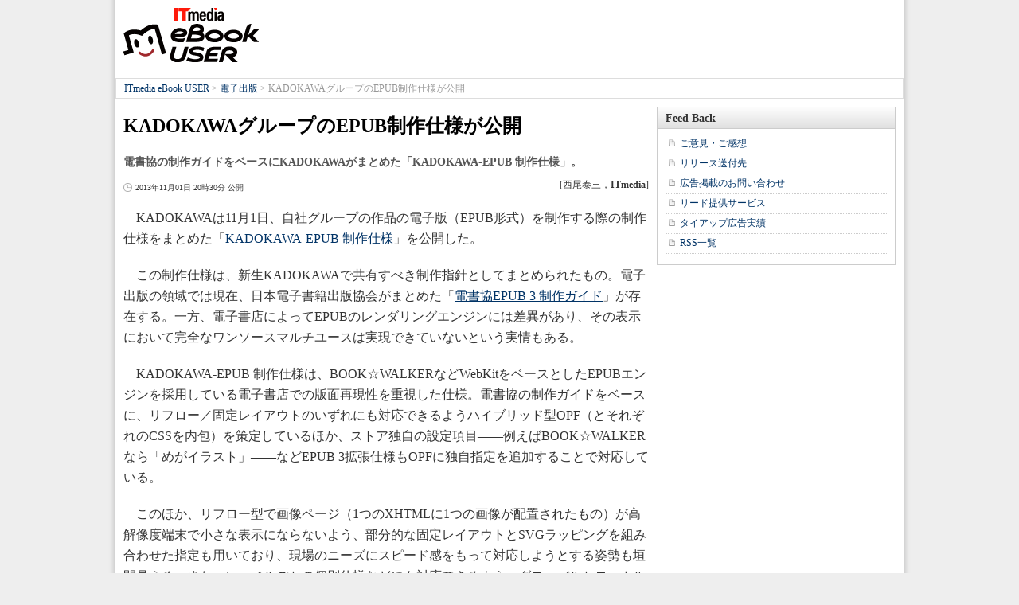

--- FILE ---
content_type: text/html
request_url: https://www.itmedia.co.jp/ebook/articles/1311/01/news135.html
body_size: 8423
content:
























<!-- simpletieup関連 -->








<!-- /simpletieup関連 -->






























<!DOCTYPE HTML PUBLIC "-//W3C//DTD HTML 4.01 Transitional//EN" "http://www.w3.org/TR/html4/loose.dtd">

<html lang="ja" id="masterChannel-ebook"><head>




<meta http-equiv="content-type" content="text/html;charset=shift_jis">
<meta http-equiv="content-style-type" content="text/css">
<meta http-equiv="content-script-type" content="text/javascript">

<meta name="referrer" content="no-referrer-when-downgrade">


<meta http-equiv="X-UA-Compatible" content="IE=Edge">

<script>var swspv = '(none)';var cms_summary_flag = '0';</script>
<script src="/js/spv/movePC2SP.js?date=250916104008"></script>
<!-- FIX DMOZ -->

	<!-- masterType = not top -->


	<!-- masterType == article -->
	<meta name="TMP_SERVER" content="pcv">
	<!-- SET SERIES FLAG -->
	
		
		<meta name="TMP_SeriesID" id="TMP_SeriesID" content="">
	
	<!-- SET AUTHOR FLAG -->
	
		
		<meta name="TMP_JointWriterID" id="TMP_JointWriterID" content="">
	
	<!-- SET CANONICAL FLAG -->
	
		
			
				
				<link rel="canonical" href="https://www.itmedia.co.jp/ebook/articles/1311/01/news135.html">
			
		
	
	
	<meta property="article:modified_time" content="2013-11-01T20:41:00+09:00">
	























<meta name="robots" content="max-image-preview:standard">


<!-- JSONLD ARTICLE -->
<script type="application/ld+json">
{
"@context":"https://schema.org",
"@type":"NewsArticle",
"mainEntityOfPage":{
"@type":"WebPage",
"@id":"https://www.itmedia.co.jp/ebook/articles/1311/01/news135.html"
},
"image":["https://image.itmedia.co.jp/images/logo/1200x630_500x500_ebook.gif"],
"datePublished":"2013-11-01T20:30:00Z",
"dateModified":"2013-11-01T20:41:00Z",
"headline":"KADOKAWAグループのEPUB制作仕様が公開",
"author":
{
"@type":"Person",
"name":"西尾泰三",
"url":""
},
"publisher":{
"@type":"Organization",
"name":"ITmedia Mobile",
"url":"https://www.itmedia.co.jp/mobile/",
"logo":{
"@type":"ImageObject",
"url":"https://image.itmedia.co.jp/images/logo/amp_publisher_mobile.gif"
}
},
"description":"電書協の制作ガイドをベースにKADOKAWAがまとめた「KADOKAWA-EPUB 制作仕様」。",
"articleSection":"ニュース",
"keywords":"電子出版"
}
</script>
<meta name="itmid:series" content="">
<meta name="build" content="2013年11月01日 20時30分">
<meta name="keywords" content="電子出版">
<meta name="description" content="電書協の制作ガイドをベースにKADOKAWAがまとめた「KADOKAWA-EPUB 制作仕様」。">
<meta name="extraid" content="at-news	kw-epublishing">
<meta name="writer" content="西尾泰三，ITmedia">
<meta name="dispatch" content="国内">
<meta name="adpath" content="root/ITmedia/ebook/article">
<meta name="rcid" content="">
<meta name="rcid_filename" content="">
<link rel="alternate" media="only screen and (max-width: 640px)" href="https://www.itmedia.co.jp/ebook/spv/1311/01/news135.html">


<meta property="og:title" content="KADOKAWAグループのEPUB制作仕様が公開">
<meta property="og:description" content="電書協の制作ガイドをベースにKADOKAWAがまとめた「KADOKAWA-EPUB 制作仕様」。">
<title>KADOKAWAグループのEPUB制作仕様が公開 - ITmedia eBook USER</title>
<script>
const ArticleDataDefinition = {
    VariousURLs: {
        HOST: 'https://www.itmedia.co.jp',
        PCV: '/ebook/articles/1311/01/news135.html',
        SPV: '/ebook/spv/1311/01/news135.html',
        AMP: '/ebook/amp/1311/01/news135.html',
        SUMMARY_SPV: '',
        REFERENCE_PCV: '/ebook/articles/1311/01/news135_00.html',
        REFERENCE_SPV: '/ebook/spv/1311/01/news135_00.html'
    }
};
</script>


<meta property="og:image" content="https://image.itmedia.co.jp/images/logo/1200x630_500x500_ebook.gif">



<meta name="twitter:card" content="summary_large_image">
<meta name="twitter:site" content="@itm_ebookuser">
<meta name="twitter:creator" content="@itm_ebookuser">
<meta property="og:site_name" content="ITmedia eBook USER">
<meta property="og:url" content="http://ebook.itmedia.co.jp/ebook/articles/1311/01/news135.html">
<meta property="og:type" content="article">


<link rel="alternate" type="application/rss+xml" title="ITmedia eBook USER 最新記事一覧 (RSS1.0)" href="http://rss.itmedia.co.jp/rss/1.0/ebook.xml">

<link rel="stylesheet" href="//www.itmedia.co.jp/css/ebook/base.css" type="text/css" media="all">
<link rel="stylesheet" href="//www.itmedia.co.jp/css/ebook/ad.css" type="text/css" media="all">
<link rel="stylesheet" href="//www.itmedia.co.jp/css/ebook/article.css" type="text/css" media="all">





<script src="//ajax.googleapis.com/ajax/libs/jquery/1.6.4/jquery.min.js" charset="UTF-8"></script>
<script>jQuery.noConflict();</script>


<script src="//fc.itmedia.co.jp/fpcookie?site_id=itm_"></script>




<script src="//cdn.cxense.com/cx.js"></script>
<script>
var cx_segments = cX.getUserSegmentIds({persistedQueryId:'32780b6d6fb51c7b1fefeb67a7e3305b165e5c6a'});
</script>
<script src="/js/base.js?date=202501291050"></script>
<script src="/js/article.js?date=202501141040"></script>
<script src="/js/ebook/base.js?date=201209281543"></script>
<script src="/js/ebook/article.js?date=201210111109"></script>
<!--tr_cx_api-->

<script src="//cx.api.itmedia.co.jp/v1.js"></script>
<script src="//tr.api.itmedia.co.jp/cc/v1.js"></script>

<!--/tr_cx_api-->
<script src="/js/lib/cx_v2.js?date=202507231610"></script>
<script>
var cX = cX || {}; cX.callQueue = cX.callQueue || [];
var cx_k_param = cx_api_itm('ad');
cX.callQueue.push(['setSiteId','1142976737254767054']);
window.addEventListener('DOMContentLoaded',function(){
	cx_push_iitt();
	cX.callQueue.push(['setSiteId','1142976737254767054']);
	cx_push_cxapi('7afa26d5cf882cbdf1133ef0a74bc60ab5581d17');
	cx_click_map('1141827478709654509');
	cx_add_meta();
	cx_push_readable('7afa26d5cf882cbdf1133ef0a74bc60ab5581d17');
},false);
</script>
</head><body id="masterType-article">

<script>
// JavaScript用Facebook SDK v10.0

(function(d,s,id){
var js, fjs = d.getElementsByTagName(s)[0];
if(d.getElementById(id)){return;}
js = d.createElement(s); js.id = id;
js.src = "//connect.facebook.net/ja_JP/sdk.js#xfbml=1&version=v10.0";
fjs.parentNode.insertBefore(js,fjs);
}(document,'script','facebook-jssdk'));
</script>




<script type="text/javascript">
var dcl_start = new Date();
attachBodyClass();
function masterChannel(){return 'ebook';}
function masterType(){return 'article';}
function prFlag(){return '';}
function spFlag(){return '';}
</script>

<!--ITWL-->

<!--/ITWL-->



<div id="masterBody"><div id="masterBodyOut"><div id="masterBodyIn">

<!-- ebookuser header -->

<div id="masterBodyOuter"><!----><div id="masterBodyInner">

<div id="masterHeader">
	<div id="globalHeader">
	<div id="globalHeaderTop">
	<div id="globalTagline">電子書籍／電子出版の今を知る、今が分かる</div>
	<div id="globalLogo">
	
	<div><a href="http://ebook.itmedia.co.jp/" title="ITmedia eBook USER">ITmedia eBook USER</a></div>
	
	</div>
	</div>
	<div class="colBoxClear h10px"></div>
	<div id="globalHeaderBottom">
	<div id="localPankuzu">
	<div class="lpanOut"><div class="lpanIn">
	
<a href="http://ebook.itmedia.co.jp/ebook/">ITmedia eBook USER</a> &gt;

<a href="http://ebook.itmedia.co.jp/ebook/subtop/epublishing/">電子出版</a> &gt;

<script type="text/javascript">
var str = document.title.replace(/\<\!\-\-EDIT START\-\-\>/g,'').replace(/\<\!\-\-EDIT END\-\-\>/g,'').replace(' - ITmedia eBook USER','');
str = cutString(str,100);
document.write(str);
</script>

	</div></div>
	</div>
	</div>
	</div>

</div>

<div id="masterContents"><div id="globalContents">
<div id="masterMain">

<!---->

<div id="tmplNews" class="tmplArticle"><div id="tmplNewsIn" class="tmplArticleIn">
<!-- cmsHoleStart -->

<!--EDIT START-->
<!--EDIT END-->

<!--EDIT START-->
<!--EDIT END-->



<div id="cmsTitle"><div class="inner">
<h1 class="title"><span class="title__maintext">KADOKAWAグループのEPUB制作仕様が公開</span></h1>
</div></div>


<!--EDIT START-->
<!--EDIT END-->


<div id="cmsAbstract"><div class="inner"><p>電書協の制作ガイドをベースにKADOKAWAがまとめた「KADOKAWA-EPUB 制作仕様」。</p></div></div>

<!--EDIT START-->
<!--EDIT END-->


<div id="cmsDate" class="cmsDate cmsDate--nomove"><div class="inner"><span class="arrow">&raquo;</span> <span id="update">2013年11月01日 20時30分 公開</span></div></div>
<div id="cmsByline"><div class="inner" id="byline">[西尾泰三，<span>ITmedia</span>]</div></div>

<!--EDIT START-->
<!--EDIT END-->

<div id="cmsBody"><div class="inner">

<!-- cxenseparse_start -->
<!-- cmsHoleBodyStart -->

<div id="cmsMark"><!-- null for itmedia-->
</div>
<!-- cmsBodyCtrlTop -->

<!-- cmsBodyMainStart -->
<!-- cxenseparse_start -->

<p>　KADOKAWAは11月1日、自社グループの作品の電子版（EPUB形式）を制作する際の制作仕様をまとめた「<A HREF="http://kadokawa-epub.bookwalker.co.jp/home" target="_blank" rel="noopener">KADOKAWA-EPUB 制作仕様</A>」を公開した。</p>
<p>　この制作仕様は、新生KADOKAWAで共有すべき制作指針としてまとめられたもの。電子出版の領域では現在、日本電子書籍出版協会がまとめた「<A HREF="http://ebpaj.jp/guide.html" target="_blank" rel="noopener">電書協EPUB 3 制作ガイド</A>」が存在する。一方、電子書店によってEPUBのレンダリングエンジンには差異があり、その表示において完全なワンソースマルチユースは実現できていないという実情もある。</p>
<p>　KADOKAWA-EPUB 制作仕様は、BOOK☆WALKERなどWebKitをベースとしたEPUBエンジンを採用している電子書店での版面再現性を重視した仕様。電書協の制作ガイドをベースに、リフロー／固定レイアウトのいずれにも対応できるようハイブリッド型OPF（とそれぞれのCSSを内包）を策定しているほか、ストア独自の設定項目――例えばBOOK☆WALKERなら「めがイラスト」――などEPUB 3拡張仕様もOPFに独自指定を追加することで対応している。</p>
<p>　このほか、リフロー型で画像ページ（1つのXHTMLに1つの画像が配置されたもの）が高解像度端末で小さな表示にならないよう、部分的な固定レイアウトとSVGラッピングを組み合わせた指定も用いており、現場のニーズにスピード感をもって対応しようとする姿勢も垣間見える。また、レーベルごとの個別仕様などにも対応できるよう、グローバルとローカル分離仕様になっているのも特徴と言える。</p>

<!-- cxenseparse_end -->
<!-- cmsBodyMainEnd -->

<div class="endlink" id="endlinkConnection">
<h3 class="format--subheading">関連記事</h3>
<ul id="art">
<li class="endlink-art" id="endlink-art1"><a href="https://www.itmedia.co.jp/ebook/articles/1310/29/news053.html"><img src="https://image.itmedia.co.jp/ebook/articles/1310/29/news053.jpg" width="80" height="60" alt="BOOK☆WALKERが採用第一号：ACCESS、Readium SDK採用EPUBビューワの最新版をリリース" align="left">BOOK☆WALKERが採用第一号：ACCESS、Readium SDK採用EPUBビューワの最新版をリリース</a><br>
Readium SDKをベースとしたEPUBビューワがACCESSから商用化。BOOK☆WALKERがまず採用を決め、年内に提供予定。</li>
<li class="endlink-art" id="endlink-art2"><a href="https://www.itmedia.co.jp/ebook/articles/1209/11/news056.html">電書協、「EPUB 3 制作ガイド」を公開</a><br>
電書協は、シンプルな体裁の書籍をリフロー型のEPUB電子書籍として記述するための指針まとめた「電書協EPUB 3制作ガイド ver.1.0」を公開した。</li>
</ul>
<h3 class="format--subheading">関連リンク</h3>
<ul id="lnk">
<li class="endlink-lnk" id="endlink-lnk1"><a href="http://kadokawa-epub.bookwalker.co.jp/home" target="_blank" rel="noopener">KADOKAWA-EPUB 制作仕様</a></li>
<li class="endlink-lnk" id="endlink-lnk2"><a href="http://ebook.itmedia.co.jp/">電子書籍／電子出版の今を知る、今が分かる ITmedia eBook USER</a></li>
</ul>
</div>


<!-- cmsBodyRelated -->

<!-- cmsBodyCtrlBtm -->
<div id="cmsCopyright"><p>Copyright &copy; ITmedia, Inc. All Rights Reserved.</p>
</div>
<!-- cxenseparse_end -->
<!-- cmsHoleBodyEnd -->

</div></div> 
<!--EDIT START-->
<!--EDIT END-->

<div id="cmsPrcredit"><div class="inner"></div></div>
<!-- cmsHoleEnd -->


</div></div>
<div><div>


<script type="text/javascript">
(function(){
if(!document.getElementById('cmsBody')) return false;
var a = document.getElementById('cmsBody');
var b = a.getElementsByTagName('div');
var c = [];
for(var i = 0; i < b.length; i++){
if(b[i].className == 'ctrl') c.push(b[i]);
}
if(c.length != 2) return false;
b[0].insertBefore(c[0],b[0].childNodes[0]);
return true;
})();
</script>

</div></div>

	
		
		<script>endlinkAll();</script>
		

<!---->

</div>

	
	<div id="masterSub">
	
	<div class="colBox colBoxFeedback">
<div class="colBoxOuter">
<div class="colBoxHead"><h2 title="Feed Back">Feed Back</h2></div>
<div class="colBoxInner">
<div class="colBoxIndex">
<div class="colBoxUlist">
<ul>
<li><a href="http://www.itmedia.co.jp/info/mail/" title="ご意見・ご感想">ご意見・ご感想</a></li>
<li><a href="http://www.itmedia.co.jp/info/mail/index.html?zdrelease#formStart" title="リリース送付先">リリース送付先</a></li>
<li><a href="http://www.itmedia.co.jp/info/mail/?adzdnet#formStart" title="広告掲載のお問い合わせ">広告掲載のお問い合わせ</a></li>
<li><a href="http://bizmakoto.jp/makoto/fl_leadgen.html" title="リード提供サービス">リード提供サービス</a></li>
<li><a href="http://ebook.itmedia.co.jp/ebook/special/" title="タイアップ広告実績">タイアップ広告実績</a></li>
<li><a href="http://www.itmedia.co.jp/info/rss/" title="RSS一覧">RSS一覧</a></li>
</ul>
</div>
<div class="colBoxClear"></div>
</div>
</div>
</div>
</div>
<!-- /htmlgen -->
<!--FEED BACK -->
	

</div>
	

<div class="colBoxClear"></div>
</div></div>

<!--EDIT START-->
<!--EDIT END-->





<div id="masterFooter">
	<div id="globalFooter">
		<div id="globalFooterBottom">
<div id="globalFooterLink">
<a href="https://www.itmedia.co.jp/info/rule/">利用規約</a>
</div>
</div>
		<!-- GLOBALFOOTER -->
		
<div id="globalFooterCorp" style="border:none;">
	<div id="globalFooterCorpIn">

		<p id="globalFooterCorpLogo"><a href="https://corp.itmedia.co.jp/"><img src="https://image.itmedia.co.jp/images/logo/170_itmedia_bgw.gif" width="170" height="28" alt="アイティメディア株式会社"></a>ITmediaはアイティメディア株式会社の登録商標です。</p>

		<p id="globalFooterCorpLink"><a href="https://corp.itmedia.co.jp/media/">メディア一覧</a> | <a href="https://corp.itmedia.co.jp/media/sns/">公式SNS</a> | <a href="https://corp.itmedia.co.jp/ad/">広告案内</a> | <a href="https://corp.itmedia.co.jp/corp/inquiry/">お問い合わせ</a> | <a href="https://corp.itmedia.co.jp/corp/privacy/privacy/">プライバシーポリシー</a> | <a href="https://corp.itmedia.co.jp/media/rss_list/">RSS</a> | <a href="https://corp.itmedia.co.jp/">運営会社</a> | <a href="https://corp.itmedia.co.jp/recruit/">採用情報</a> | <a href="https://www.itmedia.co.jp/info/rule/recommended.html">推奨環境</a></p>
	</div>
</div>

<!-- /#globalFooterCorp -->

	</div>
</div>



</div><!--/masterBodyInner-->
</div><!--/masterBodyOuter-->
</div><!--/masterBodyIn-->
</div><!--/masterBodyOut-->
</div><!--/masterBody-->

<script src="/js/masterBodyEnd.js?202510011010" defer></script><!-- window.onload -->
<script src="/js/itmid/smartPhoneHeadLink.js"></script><!-- Smart Phone Large Button-->
<!--BEACON-->

    
	    <div id="BEACON"><div id="N">
			<!-- SiteCatalyst code version: H.2.
Copyright 1997-2005 Omniture, Inc. More info available at
http://www.omniture.com -->
<script language="JavaScript" src="/include/sc/s_code.js"></script>
<script language="JavaScript"><!--
/* You may give each page an identifying name, server, and channel on
the next lines. */
function $() {
  var elements = new Array();
  for (var i = 0; i < arguments.length; i++) {
    var element = arguments[i];
    if (typeof element == 'string')
      element = document.getElementById(element);
    if (arguments.length == 1)
      return element;
    elements.push(element);
  }
  return elements;
}
s.pageName=document.URL.replace( /(\?|#).*$/, '' );
s.server="www.itmedia.co.jp"
s.channel="ITmedia eBook USER"
s.pageType=""
s.hier1="root,itm,ebook,article"
s.hier2="itm,ebook,article"
s.hier3="ebook,article"
s.prop1=document.URL.replace( /(\?|#).*$/, '' );
s.prop2="root,itm,ebook,article"
if ( $('update') == undefined )
  s.prop3='';
else
  s.prop3=$('update').innerHTML.replace(/\d+分\s更新/,"");
if ( $('byline') == undefined )
  s.prop4=''
else
  s.prop4=$('byline').innerHTML.replace(/<b>|<\/b>/ig,'').replace(/\[|\]/g,'');
/* s.prop5 : ad link name reserves */
s.prop5=""
s.prop6="ebook"
s.prop7="ebook,article"
s.prop8=document.title
s.prop9=navigator.userAgent
s.prop10=document.URL.replace( /(\?|#).*$/, '' );
/* s.prop13 : document.URL reserves */
/* E-commerce Variables */
s.campaign=""
s.state=""
s.zip=""
s.events="event3"
s.products=""
s.purchaseID=""
s.eVar1=""
s.eVar2=""
s.eVar3=""
s.eVar4=""
s.eVar5=""
s.prop20="ITmedia eBook USER";
/************* DO NOT ALTER ANYTHING BELOW THIS LINE ! **************/
var s_code=s.t();if(s_code)document.write(s_code)//--></script>
<script language="JavaScript"><!--
if(navigator.appVersion.indexOf('MSIE')>=0)document.write(unescape('%3C')+'\!-'+'-')
//--></script><!--/DO NOT REMOVE/-->
<!-- End SiteCatalyst code version: H.2. -->

			<!-- itmdp start -->
			<script src="/js/itmdp_code.js"></script>
			<script>
			itmdp.sc2itmdp();
			var itm_pageview = itmdp.pageview();
			</script>
			<!-- itmdp end -->
		</div></div>
    

<!--/BEACON-->

<!-- Treasure Data -->

<!-- User Insight PCDF Code Start : itmedia.co.jp -->
<script type="text/javascript">
<!--
var _uic = _uic ||{}; var _uih = _uih ||{};_uih['id'] = 52013;
_uih['lg_id'] = (function(cookie_name){
	var str = '';
	var val = '';
	var cookies = '';
	if(cookie_name){
		cookies = document.cookie.split('; ');
		for(var i = 0; i < cookies.length; i++){
			val = cookies[i].split('=');
			if(val[0] != cookie_name) continue;
			str = unescape(val[1].slice(0,40));
		}
	}
	return str;
})('iitt');
_uih['fb_id'] = '';
_uih['tw_id'] = '';
_uih['uigr_1'] = ''; _uih['uigr_2'] = ''; _uih['uigr_3'] = ''; _uih['uigr_4'] = ''; _uih['uigr_5'] = '';
_uih['uigr_6'] = ''; _uih['uigr_7'] = ''; _uih['uigr_8'] = ''; _uih['uigr_9'] = ''; _uih['uigr_10'] = '';

/* DO NOT ALTER BELOW THIS LINE */
/* WITH FIRST PARTY COOKIE */
(function() {
var bi = document.createElement('scri'+'pt');bi.type = 'text/javascript'; bi.async = true;
bi.src = ('https:' == document.location.protocol ? 'https://bs' : 'http://c') + '.nakanohito.jp/b3/bi.js';
var s = document.getElementsByTagName('scri'+'pt')[0];s.parentNode.insertBefore(bi, s);
})();
//-->
</script>
<!-- User Insight PCDF Code End : itmedia.co.jp -->


<!-- Facebook Pixel Code -->
<script>
!function(f,b,e,v,n,t,s){if(f.fbq)return;n=f.fbq=function(){n.callMethod?
n.callMethod.apply(n,arguments):n.queue.push(arguments)};if(!f._fbq)f._fbq=n;
n.push=n;n.loaded=!0;n.version='2.0';n.queue=[];t=b.createElement(e);t.async=!0;
t.src=v;s=b.getElementsByTagName(e)[0];s.parentNode.insertBefore(t,s)}(window,
document,'script','//connect.facebook.net/en_US/fbevents.js');
fbq('init', '185005748502834');
fbq('track', "PageView");
var cX = cX || {}; cX.callQueue = cX.callQueue || [];
cX.callQueue.push(['invoke',function(){
	var cx_fb_segments = cX.getUserSegmentIds({persistedQueryId:'8b5a5e7f2de4247858bf30431c9972d3cdf7682e'});
	if(cx_segments.length || cx_fb_segments.length){
		fbq('trackCustom','itm_custom',{'cx_seg':cx_segments,'cx_fb_seg':cx_fb_segments});
	}
}]);
</script>
<noscript><img height="1" width="1" style="display:none"
src="https://www.facebook.com/tr?id=185005748502834&ev=PageView&noscript=1"
/></noscript>
<!-- End Facebook Pixel Code -->

<!-- Twitter Tracking Code -->


<!-- /Twitter Tracking Code -->

<!-- Pardot -->

<!-- masterChannel ne top|news|business|enterprise|executive|mm|ait|tt|tf|kn|mn|ee|edn|smartjapan|bt -->

<!-- /Pardot -->



<!-- Global site tag (gtag.js) - Google Ads: 1032582312 -->
<script async src="https://www.googletagmanager.com/gtag/js?id=AW-1032582312"></script>
<script>
window.dataLayer = window.dataLayer || [];
function gtag(){dataLayer.push(arguments);}
gtag('js',new Date());
gtag('config','AW-1032582312');
</script>
<script>
(function(){
var addJS = function(_src,_id){
	var d = document;
	var js = d.createElement('script');
	js.src = _src;
	if(_id) js.id = _id;
	d.head.appendChild(js);
	return js;
};
var js=addJS('//cdn.cxense.com/cx.js');
js.addEventListener('load',function(){
	cx_seg = cX.getUserSegmentIds({persistedQueryId:'c2d933a3f076195cf38c2ac1d2ba2a879bb2a9a2'});
	gtag('event','page_view',{'send_to':'AW-1032582312','cx_segments':cx_seg});
});
})();
</script>

<!-- Global site tag (gtag.js) - Google Ads: 578569290 -->
<script async src="https://www.googletagmanager.com/gtag/js?id=AW-578569290"></script>
<script>
  window.dataLayer = window.dataLayer || [];
  function gtag(){dataLayer.push(arguments);}
  gtag('js', new Date());
  gtag('config', 'AW-578569290');
</script>
<script>
(function(){
var addJS = function(_src,_id){
	var d = document;
	var js = d.createElement('script');
	js.src = _src;
	if(_id) js.id = _id;
	d.head.appendChild(js);
	return js;
};
var js=addJS('//cdn.cxense.com/cx.js');
js.addEventListener('load',function(){
	cx_seg = cX.getUserSegmentIds({persistedQueryId:'c2d933a3f076195cf38c2ac1d2ba2a879bb2a9a2'});
	gtag('event','page_view',{'send_to':'AW-578569290','cx_segments':cx_seg});
});
})();
</script>

<!-- Global site tag (gtag.js) - Google Ads: 10976778865 -->
<script async src="https://www.googletagmanager.com/gtag/js?id=AW-10976778865"></script>
<script>
  window.dataLayer = window.dataLayer || [];
  function gtag(){dataLayer.push(arguments);}
  gtag('js', new Date());
  gtag('config', 'AW-10976778865');
</script>
<script>
(function(){
var addJS = function(_src,_id){
	var d = document;
	var js = d.createElement('script');
	js.src = _src;
	if(_id) js.id = _id;
	d.head.appendChild(js);
	return js;
};
var js=addJS('//cdn.cxense.com/cx.js');
js.addEventListener('load',function(){
	cx_seg = cX.getUserSegmentIds({persistedQueryId:'c2d933a3f076195cf38c2ac1d2ba2a879bb2a9a2'});
	gtag('event','page_view',{'send_to':'AW-10976778865','cx_segments':cx_seg});
});
})();
</script>




<script src="/js/v6_survey.js?date=202002061432" async></script>
</body></html>



--- FILE ---
content_type: text/css
request_url: https://www.itmedia.co.jp/css/ebook/base.css
body_size: 3169
content:
@import url('/css/base.css');
/*=====================================================================*/
/* BASE OVERWRITE STYLE */
/*=====================================================================*/
body {
color:#333;
background:url(//image.itmedia.co.jp/ebook/images/body_bg.gif) repeat-y center top #EEE;
}
a:link {
color:#036;
}
a img {
border:none;
}
/*=====================================================================*/
/* CHANNEL BASE STYLE */
/*=====================================================================*/
/*---------------------------------------------------------------------*/
/* コンテンツ */
/*---------------------------------------------------------------------*/
#masterContents {
padding:0 10px 10px;
}
/*---------------------------------------------------------------------*/
/* レイアウト */
/*---------------------------------------------------------------------*/
#masterMain {
width:660px;
float:left;
}
#masterMainLeft {
width:200px;
float:left;
}
#masterMainRight {
width:450px;
float:right;
}
#masterSub {
width:300px;
float:right;
}
.colBoxInfo {
text-align:left;
}
.colBoxHeadSubtxt {
right:5px;
top:5px;
}
/*---------------------------------------------------------------------*/
/* ボディ */
/*---------------------------------------------------------------------*/
#masterBody {
width:990px;
background:#FFF;
margin:0 auto;
}
/*---------------------------------------------------------------------*/
/* グローバルナビゲーション */
/*---------------------------------------------------------------------*/
#globalNavigationGroup0 #globalNavigation .gnavOut .gnavIn .gnavBtn7 {
margin:3px 0 0 3px;
padding:5px 7px 4px 7px;
border-radius:2px;
background:#FFF;
}
#globalNavigationGroup0 #globalNavigation .gnavOut .gnavIn .gnavBtn7 a {
color:#000;
text-shadow:0 0 0 rgba(255,255,255,0);
}

/*---------------------------------------------------------------------*/
/* ヘッダ */
/*---------------------------------------------------------------------*/
#globalHeader {
}
#globalHeaderTop {
float:left;
}
/*---------------------------------------------------------------------*/
/* タグライン */
/*---------------------------------------------------------------------*/
#globalTagline {
display:none;
}
/*---------------------------------------------------------------------*/
/* ロゴ */
/*---------------------------------------------------------------------*/
#globalLogo {
width:170px;
height:68px;
padding:10px;
}
#globalLogo h1,
#globalLogo div {
margin:0;
width:170px;
height:68px;
}
#globalLogo h1 a,
#globalLogo div a {
display:block;
width:170px;
height:68px;
background:url(//image.itmedia.co.jp/images/logo/170_ebook_bgw.gif) no-repeat 0 0;
text-indent:-9999px;
font-size:1px;
line-height:1px;
}

/*---------------------------------------------------------------------*/
/* ITmedia Book Club 会員登録 */
/*---------------------------------------------------------------------*/
.colBoxBookClub .colBoxHead h2 {
font-size:12px;
line-height:16px;
}
.colBoxBookClub .colBoxButton {
border:1px solid #8E090C;
margin:0 auto 10px;
width:260px;
border-radius:6px;
}
.colBoxBookClub .colBoxButton a {
border-radius:4px;
border:none;
}
.colBoxBookClub .colBoxButton a {
background:#ED4444;
background:-webkit-linear-gradient(top,  #ED4444 0%,#8E090C 100%);
background:linear-gradient(to bottom,  #ED4444 0%,#8E090C 100%);
filter:progid:DXImageTransform.Microsoft.gradient( startColorstr='#ED4444', endColorstr='#8E090C',GradientType=0 );
}

/*---------------------------------------------------------------------*/
/* ロゴ下検索 */
/*---------------------------------------------------------------------*/
#globalSearch {
padding:0 10px;
}
#globalSearch input {
font-size:14px;
line-height:16px;
}
#globalSearch .query {
width:150px;
}
#globalSearch form {
padding:0;
margin:0;
}

/*---------------------------------------------------------------------*/
/* スーパーバナー */
/*---------------------------------------------------------------------*/
#globalHeaderMiddle {
background:#FFF;
width:748px;
float:left;
height:auto !important;
padding:10px 0;
text-align:center;
font-size:1px;
line-height:1px;
}

/*---------------------------------------------------------------------*/
/* メインナビゲーション */
/*---------------------------------------------------------------------*/
#localNavigation {
border-bottom:1px solid #DDD;
}
#lnavMain {
background:#DDD;
height:25px;
margin:0;
padding:3px 0 0 10px;
}
#lnavMain .lnavBtn {
display:inline;
}
#lnavMain .lnavBtn a {
text-align:center;
font-size:12px;
line-height:12px;
background:url(//image.itmedia.co.jp/ebook/images/locnav1.gif) repeat-x #FFF;
border-color:#DDD #999 #999 #DDD;
border-style:solid;
border-width:1px;
margin:0;
float:left;
padding:4px 6px;
}
#lnavMain .lnavBtn a:link,
#lnavMain .lnavBtn a:visited {
}
#lnavMain .lnavBtn a:hover {
text-decoration:none;
background:#EED;
background:-webkit-gradient(linear, left top, left bottom, from(#EED), to(#DDC));
background:-moz-linear-gradient(top, #EED, #DDC);
}
#lnavMain .lnavBtnActive a:link,
#lnavMain .lnavBtnActive a:visited,
#lnavMain .lnavBtnActive a:hover {
text-decoration:none;
background:#FFD640;
background:-webkit-gradient(linear, left top, left bottom, from(#FFD640), to(#FFC240));
background:-moz-linear-gradient(top, #FFD640, #FFC240);
}
/*---------------------------------------------------------------------*/
/* サブナビゲーション */
/*---------------------------------------------------------------------*/
#lnavSub {
clear:both;
background:#EEE;
border:1px solid #FFF;
height:23px;
padding:0 0 0 10px;
margin:0;
}
#lnavSub .lnavBtn {
display:inline;
margin:0 5px;
}
#lnavSub .lnavBtn a {
background:url(//image.itmedia.co.jp/ebook/images/locnav2.gif) no-repeat 0 5px;
float:left;
font-size:12px;
line-height:12px;
margin:2px 10px 0 0;
padding:3px 0 4px 11px;
}
#lnavSub .lnavBtn a:link,
#lnavSub .lnavBtn a:visited {
}
#lnavSub .lnavBtn a:hover {
}
#lnavSub .lnavBtn a .raquo {
display:none;
}
#lnavSub .lnavBtn a:hover .raquo {
}
/*---------------------------------------------------------------------*/
/* サブサブナビゲーション */
/*---------------------------------------------------------------------*/
#lnavSubSub {
display:none;
}
#lnavSubSub .lnavBtn {
}
#lnavSubSub .lnavBtn a {
}
#lnavSubSub .lnavBtn a:link,
#lnavSubSub .lnavBtn a:visited {
}
#lnavSubSub .lnavBtnColor1 a:link,
#lnavSubSub .lnavBtnColor1 a:visited {
color:red;
}
#lnavSubSub .lnavBtnColor2 a:link,
#lnavSubSub .lnavBtnColor2 a:visited {
color:blue;
}
#lnavSubSub .lnavBtnColor3 a:link,
#lnavSubSub .lnavBtnColor3 a:visited {
color:green;
}
#lnavSubSub .lnavBtnColor4 a:link,
#lnavSubSub .lnavBtnColor4 a:visited {
color:yellow;
}
#lnavSubSub .lnavBtnColor5 a:link,
#lnavSubSub .lnavBtnColor5 a:visited {
color:orange;
}
#lnavSubSub .lnavBtnPR a:link,
#lnavSubSub .lnavBtnPR a:visited {
background:url(//image.itmedia.co.jp/images/cms_pr.gif) no-repeat 0 1px;
padding:0 0 0 22px;
}
#lnavSubSub .lnavBtnPR a .raquo {
display:none;
}
#lnavSubSub .lnavBtnNew a:link,
#lnavSubSub .lnavBtnNew a:visited {
background:url(//image.itmedia.co.jp/images/ulli_new.gif) no-repeat 0 0;
padding:0 0 0 27px;
}
#lnavSubSub .lnavBtnNew a .raquo {
display:none;
}
#lnavSubSub .lnavBtn a:hover {
}
#lnavSubSub .lnavBtn a .raquo {
display:none;
}
#lnavSubSub .lnavBtn a:hover .raquo {
}
/*---------------------------------------------------------------------*/
/* プルダウンナビゲーション */
/*---------------------------------------------------------------------*/
.lnavBtnGroup {
display:none;
width:200px;
z-index:50;
background:#FFF;
border:1px solid #CCC;
}
.lnavBtnGroupIn .lnavBtn {
margin:0 !important;
display:block !important;
font-size:12px !important;
line-height:16px !important;
}
.lnavBtnGroupIn .lnavBtn a {
width:auto !important;
margin:0 !important;
padding:3px !important;
color:#333 !important;
float:none !important;
border:none !important;
border-bottom:1px dotted #DDD !important;
background:none !important;
text-align:left !important;
display:block !important;
}
.lnavBtnGroupIn .lnavBtn a:hover {
background:#EEE !important;
text-decoration:none !important;
}
/*---------------------------------------------------------------------*/
/* ぱんくず */
/*---------------------------------------------------------------------*/
#localPankuzu {
font-size:12px;
line-height:18px;
color:#999;
background:#FFF;
border:1px solid #DDD;
padding:3px 10px;
margin:0 0 10px;
}

/*---------------------------------------------------------------------*/
/* フッタ */
/*---------------------------------------------------------------------*/
#globalFooter {
padding:10px 0;
}
#globalFooterLink {
color:#999;
font-size:12px;
line-height:14px;
text-align:right;
margin:0;
padding:30px 15px 5px;
height:1%;
}
#globalFooterBottom #lnavSub {
display:none;
}
#globalFooterBottom #lnavSubSub {
display:none;
}
#glob#cboxNewArtopyright {
font-size:12px;
line-height:16px;
}
#globalInquiry {
font-size:10px;
line-height:16px;
}
#globalFooterMediaListIn {
border-top:1px solid #DDD;
padding:15px;
}
#globalFooterMediaList .mediaList ul {
border-top:1px solid #EEE;
}
#globalFooterCorp {
border-top:1px solid #DDD;
padding:11px 15px 8px;
}

/*---------------------------------------------------------------------*/
/* カラムボックスカスタム */
/*---------------------------------------------------------------------*/
#masterMainLeft .colBoxHeadSubtxt,
#masterSub .colBoxHeadSubtxt {
top:6px;
right:5px;
color:#333;
}
#masterMain .colBoxFeatures .colBoxOuter,
#masterSub .colBoxOuter {
border:1px solid #CCC;
}
#masterMain .colBoxHead {
border:1px solid #CCC;
}
#masterMain .colBoxFeatures .colBoxHead {
border:none;
border-bottom:1px solid #CCC;
}
#masterMain .colBoxHead,
#masterSub .colBoxHead {
background:#f1f1f1; /* Old browsers */
background:-moz-linear-gradient(top,  #fdfdfd 0%, #e0e0e0 100%); /* FF3.6+ */
background:-webkit-gradient(linear, left top, left bottom, color-stop(0%,#fdfdfd), color-stop(100%,#e0e0e0)); /* Chrome,Safari4+ */
background:-webkit-linear-gradient(top,  #fdfdfd 0%,#e0e0e0 100%); /* Chrome10+,Safari5.1+ */
background:-o-linear-gradient(top,  #fdfdfd 0%,#e0e0e0 100%); /* Opera 11.10+ */
background:-ms-linear-gradient(top,  #fdfdfd 0%,#e0e0e0 100%); /* IE10+ */
background:linear-gradient(to bottom,  #fdfdfd 0%,#e0e0e0 100%); /* W3C */
filter:progid:DXImageTransform.Microsoft.gradient( startColorstr='#fdfdfd', endColorstr='#e0e0e0',GradientType=0 ); /* IE6-9 */
margin:0;
padding:5px 10px 3px;
}
.colBoxHead {
color:#333;
}
#masterMain .colBoxInner {
padding:10px 0;
}
#masterMain .colBoxFeatures .colBoxInner {
padding:10px;
}
#masterSub .colBoxInner {
padding:10px 0;
}
#masterSub .colBoxIndex {
padding:0 10px;
}
#masterMain .colBoxSubTitle h5,
#masterSub .colBoxSubTitle h5 {
font-size:12px;
line-height:14px;
}
#masterMain .colBoxTitle h3,
#masterSub .colBoxTitle h3 {
font-size:15px;
line-height:20px;
}
.colBoxSenna .colBoxHead {
display:none;
}

/* リストの体裁 */
.colBoxUlist ul li,
.colBox .backNumBoxIn ul li,
.colBoxIndex .linkset li {
background:url(//image.itmedia.co.jp/images/ulli_document1.gif) no-repeat 0 0;
padding:0 0 5px 18px;
}

/* close up */
.colBoxR50 #newzia_connect_flmobile h4 {
font-size:16px;
line-height:21px;
}

/* 拡大画像 */
.colBoxLargeImage .colBoxInfo {
font-size:14px;
line-height:18px;
}

/* 右カラムツイートボタン */
.TwitterLink {
width:300px;
}
#masterSub .TwitterLink .colBoxOuter {
background:none;
border:none;
}
#masterSub .TwitterLink .colBoxInner {
padding:0;
font-size:12px;
line-height:32px;
font-weight:bold;
text-align:left;
border:1px solid #000;
background:#121212;
background:-moz-linear-gradient(top,  #515151 0%, #121212 100%);
background:-webkit-gradient(linear, left top, left bottom, color-stop(0%,#515151), color-stop(100%,#121212));
background:-webkit-linear-gradient(top,  #515151 0%,#121212 100%);
background:-o-linear-gradient(top,  #515151 0%,#121212 100%);
background:-ms-linear-gradient(top,  #515151 0%,#121212 100%);
background:linear-gradient(top,  #515151 0%,#121212 100%);
filter:progid:DXImageTransform.Microsoft.gradient( startColorstr='#515151', endColorstr='#121212',GradientType=0 );
border-radius:3px;
-webkit-border-radius:3px;
-moz-border-radius:3px;
}
#masterSub .TwitterLink .colBoxIndex {
background:url(//image.itmedia.co.jp/images0509/rc_twitter_icon.gif) no-repeat scroll 6px 7px;
padding:2px 0 0 45px;
border-bottom:none;
}
#masterSub .TwitterLink .colBoxIndex a {
color:#FFF;
text-decoration:none;
}

/* 右カラムgplus */
#masterSub .GplusLink .colBoxTitle {
margin:0;
padding:7px 0 0;
}
#masterSub .GplusLink .colBoxTitle a {
font-size:13px;
line-height:18px;
font-weight:bold;
}
#masterSub .GplusLink .colBoxTitle strong {
color:#C00;
}
#masterSub .GplusLink .colBoxIcon a {
border:none;
margin:0 5px 0 0;
}


/* ランキング */
#colBoxRankingCuff .colBoxRankingUnder {
display:none;
}
#colBoxRankingCuff.colBoxRankingLong .colBoxRankingUnder {
display:block;
}
#colBoxRankingCuff .colBoxInfo {
background:url(//image.itmedia.co.jp/ebook/images/RankingBt.gif) no-repeat 0 0;
display:block;
width:99px;
height:21px;
cursor:pointer;
float:left;
}
#colBoxRankingCuff.colBoxRankingLong .colBoxInfo {
background-position:0 -21px;
}
#colBoxRankingCuff .colBoxInfo p {
display:none;
}
#colBoxRankingCuff .colBoxPageLink {
float:right;
}
#masterSub .colBoxRanking .colBoxOlist ol {
font-size:13px;
line-height:20px;
}
.colBoxRanking .colBoxOlist ol li {
padding:0 0 4px 25px;
margin:0 0 4px;
border-bottom:1px solid #EEE;
background:url(//image.itmedia.co.jp/ebook/images/colBox_rank.gif) no-repeat;
min-height:20px;
height:auto!important;
height:20px;
}
.colBoxRanking .colBoxDate {
font-size:12px;
line-height:14px;
}
.colBoxRanking .colBoxOlist ol li.rank1 {
background-position:0 0;
}
.colBoxRanking .colBoxOlist ol li.rank2 {
background-position:0 -100px;
}
.colBoxRanking .colBoxOlist ol li.rank3 {
background-position:0 -200px;
}
.colBoxRanking .colBoxOlist ol li.rank4 {
background-position:0 -300px;
}
.colBoxRanking .colBoxOlist ol li.rank5 {
background-position:0 -400px;
}
.colBoxRanking .colBoxOlist ol li.rank6 {
background-position:0 -500px;
}
.colBoxRanking .colBoxOlist ol li.rank7 {
background-position:0 -600px;
}
.colBoxRanking .colBoxOlist ol li.rank8 {
background-position:0 -700px;
}
.colBoxRanking .colBoxOlist ol li.rank9 {
background-position:0 -800px;
}
.colBoxRanking .colBoxOlist ol li.rank10{
background-position:0 -900px;
}

/* アマゾンアフィリエイト */

#masterSub .colBoxAffiliate .colBoxIndex {
border-bottom:none;
width:134px;
float:left;
}
#masterSub .colBoxAffiliate .colBoxIndexLeft {
padding:0 5px 10px 10px;
}
#masterSub .colBoxAffiliate .colBoxIndexRight {
padding:0 10px 10px 5px;
}
.colBoxAffiliate .colBoxIcon a {
border:none;
}
.colBoxAffiliate .colBoxIcon img {
width:60px;
}
#masterSub .colBoxAffiliate .colBoxTitle h3 {
font-size:11px;
line-height:16px;
font-weight:normal;
}

/* コンテンツパートナー */
#masterSub .colBoxCpartner .colBoxInner {
margin:0 auto;
text-align:center;
}
#masterSub .colBoxCpartner .colBoxIndex {
padding:0;
display:inline-block;
}
.colBoxCpartner .colBoxImg {
float:left;
padding:5px;
}

/* 記事タイプ */
span.type-news,
span.type-flash,
span.type-review,
span.type-column,
span.type-series,
span.type-interview,
span.type-spedition,
span.type-topten,
span.type-keyword,
span.type-report,
span.type-comparison,
span.type-Special {
display:block;
float:left;
width:54px;
height:14px;
text-indent:-9999px;
}
span.type-news {
background:url(//image.itmedia.co.jp/images0509/at_news.gif) no-repeat scroll 0 2px;
}
span.type-flash {
background:url(//image.itmedia.co.jp/images0509/at_burst.gif) no-repeat scroll 0 2px;
}
span.type-review {
background:url(//image.itmedia.co.jp/images0509/at_review.gif) no-repeat scroll 0 2px;
}
span.type-column {
background:url(//image.itmedia.co.jp/images0509/at_column.gif) no-repeat scroll 0 2px;
}
span.type-series {
background:url(//image.itmedia.co.jp/images0509/at_rensai.gif) no-repeat scroll 0 2px;
}
span.type-interview {
background:url(//image.itmedia.co.jp/images0509/at_interview.gif) no-repeat scroll 0 2px;
}
span.type-spedition {
background:url(//image.itmedia.co.jp/images0509/at_special.gif) no-repeat scroll 0 2px;
}
span.type-topten {
background:url(//image.itmedia.co.jp/images0509/at_top10.gif) no-repeat scroll 0 2px;
}
span.type-keyword {
background:url(//image.itmedia.co.jp/images0509/at_keyword.gif) no-repeat scroll 0 2px;
}
span.type-report {
background:url(//image.itmedia.co.jp/images0509/at_report.gif) no-repeat scroll 0 2px;
}
span.type-comparison {
background:url(//image.itmedia.co.jp/images0509/at_compare.gif) no-repeat scroll 0 2px;
}
span.type-Special {
background:url(//image.itmedia.co.jp/images0509/at_fyi.gif) no-repeat scroll 0 2px;
}


--- FILE ---
content_type: text/css
request_url: https://www.itmedia.co.jp/css/ebook/article.css
body_size: 3057
content:
@import url('/css/article.css');

#cmsType {
color:#333;
display:block;
margin:0;
padding:0;
border-bottom:1px #DDD solid;
}
#cmsType .inner {
font-weight:bold;
}
#cmsDate {
position:relative;
}
#cmsDate:not(.cmsDate--nomove) .inner {
float:right;
position:absolute;
right:0;
top:-19px;
}
#cmsTitle {
padding:8px 0;
clear:both;
}
#cmsTitle h1 small {
color:#A73;
font-size:13px;
line-height:16px;
margin:0 0 5px;
}
#cmsAbstract .inner h2,
#cmsAbstract .inner p {
color:#555;
font-size:14px;
line-height:20px;
margin:0 0 10px;
font-weight:bold;
}

/*---------------------------------------------------------------------*/
/* 書式 */
/*---------------------------------------------------------------------*/
#cmsBody #blue.box h3:not(.format--subheading),
#cmsBody #blue.box h2.format--crosshead {
background:#267095;
}
#cmsBody #green.box h3:not(.format--subheading),
#cmsBody #green.box h2.format--crosshead {
background:#649526;
}
#cmsBody .box {
padding:1px;
}
#cmsBody .trBoxC h2.format--crosshead,
#cmsBody .trBoxC h3,
#cmsBody .trBoxC h4 {
clear:none;
}
#cmsBody .trBoxC .box {
clear:none;
}
/*---------------------------------------------------------------------*/
/* 関連記事 */
/*---------------------------------------------------------------------*/
#cmsBody .endlink {
clear:both;
margin-bottom:20px;
}
#cmsBody .endlink h4,
#cmsBody .endlink h3.format--subheading {
background:url(https://image.itmedia.co.jp/images0509/submenubg6.gif) no-repeat;
color:#111;
float:left;
margin:0;
padding:0 5px 0 20px;
width:70px;
border-bottom:none;
}
#cmsBody .endlink ul {
border-left:3px solid #DDD;
margin:0 0 0 100px;
padding:0 0 0 10px;
width:500px;
border-bottom:none;
border-top:none;
}
#cmsBody .endlink ul li {
background:url(https://image.itmedia.co.jp/makoto/images/ulli_06_off.gif) no-repeat 0 1px;
clear:both;
margin:0 0 10px;
padding-left:25px;
}
#cmsBody .endlink li a img {
width:80px;
height:60px;
margin:0 7px 5px 0;
}
/* 関連記事ALL */
#cmsBody .endlink2column ul {
overflow:auto;
width:540px;
}
#cmsBody .endlink.endlink2column ul#art {
margin:0 0 10px 100px;
}
#cmsBody .endlink2column ul li {
float:left;
width:245px;
clear:none;
padding:0 5px 0 20px;
}
#cmsBody .endlink2column li a img {
width:60px;
height:45px;
}
#cmsBody .endlink2column .endlink-art {
display:none;
}
#cmsBody .endlink2column #endlink-art1,
#cmsBody .endlink2column #endlink-art2,
#cmsBody .endlink2column #endlink-art3,
#cmsBody .endlink2column #endlink-art4 {
display:block;
}

/* Article Ranking 2012年4月改修版
---------------------------------------------------------------------------------------------------*/
#cmsBody .colBox.colBoxSalesRanking {
width:645px;
margin:0 auto 10px;
padding:0;
}
#cmsBody .colBoxSalesRanking .colBoxHead {
background:url(https://image.itmedia.co.jp/ebook/images/articleRank_heading.gif) no-repeat;
border:none;
color:#FFF;
height:36px;
margin:0;
padding:19px 20px 0 70px;
filter:none;
}
#cmsBody .colBoxSalesRanking .colBoxHead h2 {
font-size:18px;
line-height:27px;
color:#FDFE66;
}
#cmsBody .colBoxSalesRanking .colBoxDate {
font-size:16px;
line-height:30px;
float:right;
}
#cmsBody .colBoxSalesRanking .colBoxInner {
width:635px;
background:#007BDA;
padding:5px;
}
#cmsBody .colBoxSalesRanking .trBoxWidth {
background:#FFF;
padding:5px;
margin:0 0 3px;
width:625px;
}
#cmsBody .colBoxSalesRanking .colBoxIndex img {
width:90px;
height:131px;
}
#cmsBody .colBoxSalesRanking div#col200l,
#cmsBody .colBoxSalesRanking div#col300l,
#cmsBody .colBoxSalesRanking div#col400l,
#cmsBody .colBoxSalesRanking div#col500l {
float:left;
margin:0;
width:100px;
}
#cmsBody .colBoxSalesRanking p {
margin:0 0 2px;
}
#cmsBody .colBoxSalesRanking h4,
#cmsBody .colBoxSalesRanking h3.format--subheading {
color:#007bda;
font-size:16px;
line-height:24px;
margin:0;
padding:0;
clear:none;
border-bottom:none;
}
#cmsBody .colBoxSalesRanking h3:not(.format--subheading),
#cmsBody .colBoxSalesRanking h2.format--crosshead {
background:none;
border-bottom:none;
font-size:20px;
line-height:30px;
margin:0;
padding:0;
clear:none;
}
#cmsBody .colBoxSalesRanking hr {
visibility:hidden;
}
/* Article Ranking
---------------------------------------------------------------------------------------------------*/
#cmsBody .article-rankingbox h3:not(.format--subheading),
#cmsBody .article-rankingbox h2.format--crosshead,
#cmsBody .ebookRankGE1101 h3:not(.format--subheading),
#cmsBody .ebookRankGE1101 h2.format--crosshead {
background:url(https://image.itmedia.co.jp/ebook/images/articleRank_heading.gif) no-repeat;
border-bottom:0px solid #DDD;
height:36px;
margin:0px;
padding:19px 0 0 70px;
color:#FFF;
font-size:16px;
line-height:26px;
}
.article-rankingbox h3:not(.format--subheading) span,
.article-rankingbox h2.format--crosshead span,
.ebookRankGE1101 h3:not(.format--subheading) span,
.ebookRankGE1101 h2.format--crosshead span {
color:#fdfe66;
font-size:23px;
}
.article-rankingbox table head,
.ebookRankGE1101 table thead {height:28px!important;padding:0;margin:0;background:#e3f1fd;}
.article-rankingbox th.rank,
.ebookRankGE1101 .GEline2 th.head-rank {
background: url(https://image.itmedia.co.jp/ebook/images/articleRank_th_rank.gif) no-repeat center top;
height:28px;
width:135px;
}
.article-rankingbox th.title,
.ebookRankGE1101 .GEline2 th.head-title {
background: url(https://image.itmedia.co.jp/ebook/images/articleRank_th_title.gif) no-repeat center top;
}
.article-rankingbox th.rank,
.article-rankingbox th.title,
.ebookRankGE1101 .GEline2 th.head-title,
.ebookRankGE1101 .GEline2 th.head-rank {
text-align:center;
font-size:15px;
color:#666;
vertical-align:middle;
padding:4px 0 0 0!important;
margin:0;
}
.ebookRankGE1101 .GEline3 th.head-rank {
background: url(https://image.itmedia.co.jp/ebook/images/articleRank_th_rank.gif) no-repeat center top;
height:28px;
width:135px;
}
.ebookRankGE1101 .GEline3 th.head-prerank {
background: url(https://image.itmedia.co.jp/ebook/images/articleRank_th_prerank3.gif) no-repeat center top;
height:28px;
width:90px;
}
.ebookRankGE1101 .GEline3 th.head-title {
background: url(https://image.itmedia.co.jp/ebook/images/articleRank_th_title3.gif) no-repeat center top;
}
.ebookRankGE1101 .GEline3 th.head-title,
.ebookRankGE1101 .GEline3 th.head-rank,
.ebookRankGE1101 .GEline3 th.head-prerank {
text-align:center;
font-size:15px;
color:#666;
vertical-align:middle;
padding:4px 0 0 0!important;
margin:0;
}
.article-rankingbox .boxOut,
.ebookRankGE1101 .boxOut {
margin:10px 0;
}
.article-rankingbox .boxIn,
.ebookRankGE1101 .boxIn {
background: none repeat scroll 0 0 #007BDA;
margin:0px auto;
width:645px;
}
.article-rankingbox table,
.ebookRankGE1101 table {
width:645px;
padding-bottom:0px;
margin:0;
}
.article-rankingbox tr,
.article-rankingbox th,
.ebookRankGE1101 tr,
.ebookRankGE1101 th {padding:0;}
.article-rankingbox td,
.ebookRankGE1101 td {
height:50px;
font-size:16px;
line-height:130%;
background:#FFF;
padding:0 10px;
}
.article-rankingbox td.rank,
.ebookRankGE1101 td.rank {
padding:0;
text-indent:-9999px;
}
.article-rankingbox #ebook-artrank1 td.rank {background:url(https://image.itmedia.co.jp/ebook/images/articleRank_ranknum.gif) no-repeat 13px 9px #FFF;}
.article-rankingbox #ebook-artrank2 td.rank {background:url(https://image.itmedia.co.jp/ebook/images/articleRank_ranknum.gif) no-repeat -122px 9px #FFF;}
.article-rankingbox #ebook-artrank3 td.rank {background:url(https://image.itmedia.co.jp/ebook/images/articleRank_ranknum.gif) no-repeat -256px 9px #FFF;}
.article-rankingbox #ebook-artrank4 td.rank {background:url(https://image.itmedia.co.jp/ebook/images/articleRank_ranknum.gif) no-repeat -396px 9px #FFF;}
.article-rankingbox #ebook-artrank5 td.rank {background:url(https://image.itmedia.co.jp/ebook/images/articleRank_ranknum.gif) no-repeat -525px 9px #FFF;}
.article-rankingbox #ebook-artrank6 td.rank {background:url(https://image.itmedia.co.jp/ebook/images/articleRank_ranknum.gif) no-repeat -665px 9px #FFF;}
.article-rankingbox #ebook-artrank7 td.rank {background:url(https://image.itmedia.co.jp/ebook/images/articleRank_ranknum.gif) no-repeat -796px 9px #FFF;}
.article-rankingbox #ebook-artrank8 td.rank {background:url(https://image.itmedia.co.jp/ebook/images/articleRank_ranknum.gif) no-repeat -936px 9px #FFF;}
.article-rankingbox #ebook-artrank9 td.rank {background:url(https://image.itmedia.co.jp/ebook/images/articleRank_ranknum.gif) no-repeat -1065px 9px #FFF;}
.article-rankingbox #ebook-artrank10 td.rank{background:url(https://image.itmedia.co.jp/ebook/images/articleRank_ranknum.gif) no-repeat -1206px 9px #FFF;}
.ebookRankGE1101 .ebookRankGE1 td.rank {background:url(https://image.itmedia.co.jp/ebook/images/articleRank_ranknum.gif) no-repeat 13px 9px #FFF;}
.ebookRankGE1101 .ebookRankGE2 td.rank {background:url(https://image.itmedia.co.jp/ebook/images/articleRank_ranknum.gif) no-repeat -122px 9px #FFF;}
.ebookRankGE1101 .ebookRankGE3 td.rank {background:url(https://image.itmedia.co.jp/ebook/images/articleRank_ranknum.gif) no-repeat -256px 9px #FFF;}
.ebookRankGE1101 .ebookRankGE4 td.rank {background:url(https://image.itmedia.co.jp/ebook/images/articleRank_ranknum.gif) no-repeat -396px 9px #FFF;}
.ebookRankGE1101 .ebookRankGE5 td.rank {background:url(https://image.itmedia.co.jp/ebook/images/articleRank_ranknum.gif) no-repeat -525px 9px #FFF;}
.ebookRankGE1101 .ebookRankGE6 td.rank {background:url(https://image.itmedia.co.jp/ebook/images/articleRank_ranknum.gif) no-repeat -665px 9px #FFF;}
.ebookRankGE1101 .ebookRankGE7 td.rank {background:url(https://image.itmedia.co.jp/ebook/images/articleRank_ranknum.gif) no-repeat -796px 9px #FFF;}
.ebookRankGE1101 .ebookRankGE8 td.rank {background:url(https://image.itmedia.co.jp/ebook/images/articleRank_ranknum.gif) no-repeat -936px 9px #FFF;}
.ebookRankGE1101 .ebookRankGE9 td.rank {background:url(https://image.itmedia.co.jp/ebook/images/articleRank_ranknum.gif) no-repeat -1065px 9px #FFF;}
.ebookRankGE1101 .ebookRankGE10 td.rank{background:url(https://image.itmedia.co.jp/ebook/images/articleRank_ranknum.gif) no-repeat -1206px 9px #FFF;}
.ebookRankGE1101 td.prerank {
text-align:right;
padding:0 50px 0 0;
}
.ebookRankGE1101 td.prerank.up {background:url(https://image.itmedia.co.jp/ebook/images/articleRank_arr_up.gif) no-repeat 47px 12px #FFF;}
.ebookRankGE1101 td.prerank.down {background:url(https://image.itmedia.co.jp/ebook/images/articleRank_arr_down.gif) no-repeat 47px 12px #FFF;}
.ebookRankGE1101 td.prerank.same {background:url(https://image.itmedia.co.jp/ebook/images/articleRank_arr_same.gif) no-repeat 47px 14px #FFF;}
.ebookRankGE1101 td.prerank.new {background:url(https://image.itmedia.co.jp/ebook/images/articleRank_arr_up.gif) no-repeat 47px 12px #FFF;}

#cmsBody a:link,
#cmsBody a:visited {
text-decoration:underline;
}
#cmsBody #masterSocialbuttonTop a:link,
#cmsBody #masterSocialbuttonTop a:visited,
#cmsBody #masterSocialbuttonBtm a:link,
#cmsBody #masterSocialbuttonBtm a:visited,
#cmsBody #endlinkConnection a:link,
#cmsBody #endlinkConnection a:visited {
text-decoration:none;
}

/* 設問（ランキング併用版 Rank111） 2014/03/14
-------------------------------------------------- */
#cmsBody .cmsBodyRank-111 .cmsBodyRankHead .cmsBodyRankRow {
background:#000;
background:-webkit-linear-gradient(top,  #666666 0%,#000000 100%);
background:linear-gradient(to bottom,  #666666 0%,#000000 100%);
text-shadow:0 -1px 0 rgba(0, 0, 0, .75);
}
#cmsBody .cmsBodyRank-111 .cmsBodyRankCell-1 {
word-break:keep-all;
white-space:nowrap;
}
#cmsBody .cmsBodyRank-111 .cmsBodyRankHead .cmsBodyRankCell {
padding:5px 8px;
}
#cmsBody .cmsBodyRank-111 .cmsBodyRankHead .cmsBodyRankCell-2 {
text-align:left;
}
.cmsBodyRank-111 .cmsBodyRankRow-2,
.cmsBodyRank-111 .cmsBodyRankRow-4,
.cmsBodyRank-111 .cmsBodyRankRow-6,
.cmsBodyRank-111 .cmsBodyRankRow-8,
.cmsBodyRank-111 .cmsBodyRankRow-10 {
background:#EEE;
}
.cmsBodyRank-111 .cmsBodyRankInner {
border:1px solid #CCC;
}
#cmsBody .cmsBodyRank-111 .cmsBodyRankBody .cmsBodyRankRow:hover {
background:#EFF;
}
.cmsBodyRank-111 .cmsBodyRankCell-1 {
text-align:center;
font-weight:bold;
}

/* SNS Buttons 20141218
------------------------------------------------------------------- */
.masterSocialbuttonCoverTw,
.masterSocialbuttonCoverFb {
	display:block;
	margin-top:3px;
	height:22px;
	float:left;
	position:absolute;
	z-index:998;
}
.masterSocialbuttonCoverTw {
	margin-left:86px;
	width:115px;
}
.masterSocialbuttonCoverFb {
	width:115px;
	margin-left:207px;
}
.msbBtnSp a {
	display:block;
	margin:20px 10px;
	float:left;
	background:#999;
	width:300px;
	text-align:center;
	height:50px;
	line-height:50px;
	border-radius:10px;
	box-shadow:0 4px 0 #666;
	-webkit-box-shadow:0 4px 0 #666;
	-moz-box-shadow:0 4px 0 #666;
	-o-box-shadow:0 4px 0 #666;
	-ms-box-shadow:0 4px 0 #666;
	font-size:13px;
	color:#FFF;
}
.msbBtnSpFb a {
	background:url(https://image.itmedia.co.jp/nl/images/msbBtnLikebutton.gif) no-repeat 75px 10px #395995;
	background-size:30px;
	text-indent:40px;
	box-shadow:0 4px 0 #253a61;
	-webkit-box-shadow:0 4px 0 #253a61;
	-moz-box-shadow:0 4px 0 #253a61;
	-o-box-shadow:0 4px 0 #253a61;
	-ms-box-shadow:0 4px 0 #253a61;
}
.msbBtnSpTw a {
	background:url(https://image.itmedia.co.jp/nl/images/msbBtnTweetbutton.gif) no-repeat 90px 10px #00a4db;
	background-size:30px;
	text-indent:45px;
	box-shadow:0 4px 0 #007ea8;
	-webkit-box-shadow:0 4px 0 #007ea8;
	-moz-box-shadow:0 4px 0 #007ea8;
	-o-box-shadow:0 4px 0 #007ea8;
	-ms-box-shadow:0 4px 0 #007ea8;
}
.msbBtnSp a:hover {
	margin:24px 10px 16px 10px;
	text-decoration:none!important;
	box-shadow:0 0 0 #666;
	-webkit-box-shadow:0 0 0 #666;
	-moz-box-shadow:0 0 0 #666;
	-o-box-shadow:0 0 0 #666;
	-ms-box-shadow:0 0 0 #666;
}
.msbSocialbuttonBig {
margin:auto;
display:table;
width:480px;
text-align:center;
padding:15px 5px;
}
.msbSocialbuttonBig .msbBtn {
width:132px;
display:table-cell;
padding:0 10px 0 0;
vertical-align:top;
overflow:hidden;
}
.msbSocialbuttonBig .msbBtn a {
font-size:12px;
line-height:18px;
}
.msbSocialbuttonBig .msbBtnLikebuttonJson a,
.msbSocialbuttonBig .msbBtnTweetbuttonJson a,
.msbSocialbuttonBig .msbBtnHatenabuttonJson a,
.msbSocialbuttonBig .msbBtnLinebutton a,
.msbSocialbuttonBig .msbBtn1topibutton a,
.msbSocialbuttonBig .msbBtnGoogleplusone a {
display:inline-block;
min-width:48px;
padding:64px 5px 0;
text-align:center;
}
.msbSocialbuttonBig .msbBtnLikebuttonJson a {
background:url(https://image.itmedia.co.jp/spv/images/msbBtnLikebutton.png) no-repeat center 5px;
background-size:47px 47px;
}
.msbSocialbuttonBig .msbBtnTweetbuttonJson a {
background:url(https://image.itmedia.co.jp/spv/images/msbBtnTweetbutton.png) no-repeat center 5px;
background-size:48px 48px;
}
.msbSocialbuttonBig .msbBtnHatenabuttonJson a {
background:url(https://image.itmedia.co.jp/spv/images/msbBtnHatenabutton.png) no-repeat center 5px;
background-size:47px 47px;
}
.msbSocialbuttonBig .msbBtnLinebutton a {
background:url(https://image.itmedia.co.jp/spv/images/msbBtnLinebutton.png) no-repeat center 5px;
background-size:50px 50px;
}
.msbSocialbuttonBig .msbBtn1topibutton a {
background:url(https://image.itmedia.co.jp/spv/images/msbBtn1topibutton.png) no-repeat center 5px;
background-size:47px 47px;
}
.msbSocialbuttonBig .msbBtnGoogleplusone a {
background:url(https://image.itmedia.co.jp/spv/images/msbBtnGoogleplusone.png) no-repeat center 5px;
background-size:47px 47px;
}
.msbSocialbuttonBig .msbBtnLikebuttonJsonCount,
.msbSocialbuttonBig .msbBtnTweetbuttonJsonCount,
.msbSocialbuttonBig .msbBtnHatenabuttonJsonCount,
.msbSocialbuttonBig .msbBtnLinebutton a,
.msbSocialbuttonBig .msbBtn1topibutton a,
.msbSocialbuttonBig .msbBtnGoogleplusone a {
font-family:Gill Sans, 'メイリオ', Meiryo;
}
.msbSocialbuttonBig .msbBtnLikebuttonJsonCount .msbBtnJsonloader,
.msbSocialbuttonBig .msbBtnTweetbuttonJsonCount .msbBtnJsonloader,
.msbSocialbuttonBig .msbBtnHatenabuttonJsonCount .msbBtnJsonloader {
margin:3px auto 0;
display:block;
width:6px;
height:6px;
border-radius:50%;
border:2px solid #CCC;
border-right-color:transparent;
-webkit-animation:jsonloader 1s linear infinite;
-moz-animation:jsonloader 1s linear infinite;
animation:jsonloader 1s linear infinite;
}
@-webkit-keyframes jsonloader {
	0% {
		-webkit-transform:rotate(0deg);
		opacity:0.2;
	}
	50% {
		-webkit-transform:rotate(180deg);
		opacity:1.0;
	}
	100% {
		-webkit-transform:rotate(360deg);
		opacity:0.2;
	}
}
@0moz-keyframes jsonloader {
	0% {
		-moz-transform:rotate(0deg);
		opacity:0.2;
	}
	50% {
		-moz-transform:rotate(180deg);
		opacity:1.0;
	}
	100% {
		-moz-transform:rotate(360deg);
		opacity:0.2;
	}
}
@keyframes jsonloader {
	0% {
		transform:rotate(0deg);
		opacity:0.2;
	}
	50% {
		transform:rotate(180deg);
		opacity:1.0;
	}
	100% {
		transform:rotate(360deg);
		opacity:0.2;
	}
}
.msbSocialbuttonBig .msbBtnLikebuttonJsonCount {color:#385992;}
.msbSocialbuttonBig .msbBtnTweetbuttonJsonCount {color:#4EB5F2;}
.msbSocialbuttonBig .msbBtnHatenabuttonJsonCount {color:#336FD3;}
.msbSocialbuttonBig .msbBtnLinebutton a {color:#2CBF13 !important;}
.msbSocialbuttonBig .msbBtn1topibutton a {color:#FBB03B !important;}
.msbSocialbuttonBig .msbBtnGoogleplusone a {color:#BB4940!important;}
.msbSocialbuttonBig .msbBtnGoogleplusone #_plusone_0_,
.msbSocialbuttonBig .msbBtnGoogleplusone #_plusone_1_ {
display:inline-block;
position:relative;
}
.msbSocialbuttonBig .msbBtnGoogleplusone #___plusone_0,
.msbSocialbuttonBig .msbBtnGoogleplusone #___plusone_1 {
position:absolute;
top:-80px;
left:-5px;
opacity:0;
}
.fbTwTop,
.fbTwBtm {
	display:none;
}
.fbTwTop {
	background:none;
}
@media (min-width:0){
	.fbTwTop ,
	.fbTwBtm {
		display:block;
	}
	.fbTwTop {
		background:white;
	}
}


--- FILE ---
content_type: application/x-javascript
request_url: https://dlv.itmedia.jp/adsv/v1?posall=N&nurl=https%3A%2F%2Fwww.itmedia.co.jp%2Febook%2Farticles%2F1311%2F01%2Fnews135.html&word=%E9%9B%BB%E5%AD%90%E5%87%BA%E7%89%88&rnd=1764899495525&oe=shift_jis&fp=root%2FITmedia%2Febook%2Farticle&t=js&x-pn=https%3A%2F%2Fwww.itmedia.co.jp%2Febook%2Farticles%2F1311%2F01%2Fnews135.html&x-dp=root%2Citm%2Cebook%2Carticle&x-ubid=U6DgR8Si37g1pGDKFqRS&x-ver=1&x-ch=ebook&x-sch=ebook%2Carticle&x-e=event3
body_size: 494
content:
document.write("<!-- st=noad : id=2075500901 : pos=N -->\n");
document.write("\n");


--- FILE ---
content_type: application/javascript
request_url: https://www.itmedia.co.jp/js/ebook/base.js?date=201209281543
body_size: 124
content:
// JavaScript Document

/* アクセスランキング */
/*======================================================*/
function showHidden(hash){
	if(hash.match(/^#/)){
		var elem = document.getElementById(hash.replace(/^#/,''));
		if(elem.className != 'colBox colBoxRanking colBoxRankingLong'){
			elem.className = 'colBox colBoxRanking colBoxRankingLong';
		}else{
			elem.className = 'colBox colBoxRanking';
		}
		return true;
	}else{
		return false;
	}
}

--- FILE ---
content_type: text/javascript;charset=utf-8
request_url: https://p1cluster.cxense.com/p1.js
body_size: 98
content:
cX.library.onP1('q81eq1hsufga1b4fe1zfmdgxs');


--- FILE ---
content_type: text/javascript;charset=utf-8
request_url: https://id.cxense.com/public/user/id?json=%7B%22identities%22%3A%5B%7B%22type%22%3A%22ckp%22%2C%22id%22%3A%22mis7la12vvb3xb2b%22%7D%2C%7B%22type%22%3A%22lst%22%2C%22id%22%3A%22q81eq1hsufga1b4fe1zfmdgxs%22%7D%2C%7B%22type%22%3A%22cst%22%2C%22id%22%3A%22q81eq1hsufga1b4fe1zfmdgxs%22%7D%5D%7D&callback=cXJsonpCB4
body_size: 187
content:
/**/
cXJsonpCB4({"httpStatus":200,"response":{"userId":"cx:lvcpuvy8o99n3sddvm3u3ckg1:3bjh0iq8y8j15","newUser":true}})

--- FILE ---
content_type: application/javascript
request_url: https://www.itmedia.co.jp/js/ebook/article.js?date=201210111109
body_size: 338
content:
// JavaScript Document

// Ranking
// -----------------------------------------------
function eBookRankingGE() {
	var i, j, k, tagArea, tableTag, trTags, tdTags, rankNum, preRankNum;

	tagArea = document.getElementById('cmsBody');
	tableTag = tagArea.getElementsByTagName('table');

	for (k=0; k<tableTag.length; k++) {
		if (tableTag[k].className.match('GEfin')) {
			continue;
		} else if (tableTag[k].className.match('GEline3')) {
			trTags = tableTag[k].getElementsByTagName('tr');
			tableTag[k].className += ' GEfin';
			for (i=0; i<trTags.length; i++) {
				if (trTags[i].className.match(/ebookRankGE/)) {
					rankNum = trTags[i].className.replace('ebookRankGE','');
					tdTags = trTags[i].getElementsByTagName('td');
					for (j=0; j<tdTags.length; j++) {
						if (tdTags[j].className.match('prerank')) {
							preRankNum = tdTags[j].innerHTML;
							if (preRankNum.match('初')) {tdTags[j].className += ' up';
								} else if (rankNum == preRankNum) {tdTags[j].className += ' same';
								} else if (rankNum > preRankNum) {tdTags[j].className += ' down';
								} else if (rankNum < preRankNum) {tdTags[j].className += ' up';
							}
						}
					}
				}
			}
		}
	}
}
